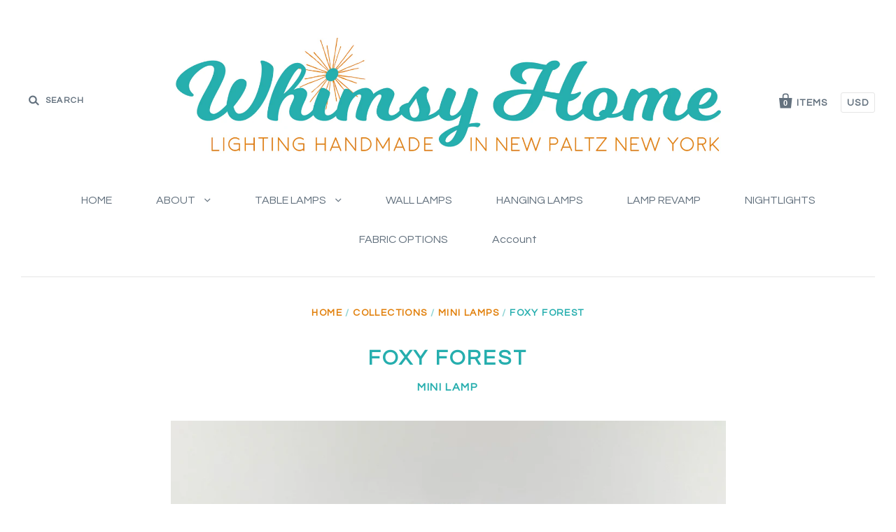

--- FILE ---
content_type: text/html; charset=utf-8
request_url: https://whimsy-home.com/products/foxy-forest
body_size: 12765
content:
<!doctype html>
<!--[if IE 7]><html class="no-js ie7 lt-ie8 lt-ie9 lt-ie10" lang="en"> <![endif]-->
<!--[if IE 8]><html class="no-js ie8 lt-ie9 lt-ie10" lang="en"> <![endif]-->
<!--[if IE 9]><html class="no-js ie9 lt-ie10"> <![endif]-->
<!--[if (gt IE 9)|!(IE)]><!--> <html class="no-js"> <!--<![endif]-->
<head>

  <meta charset="utf-8">
  <meta http-equiv="X-UA-Compatible" content="IE=edge,chrome=1">

  <title>
    Foxy Forest

    

    

    
      &ndash; whimsy home
    
  </title>

  
    <meta name="description" content="" />
  

  <link rel="canonical" href="https://whimsy-home.com/products/foxy-forest" />
  <meta name="viewport" content="width=device-width" />

  <script>window.performance && window.performance.mark && window.performance.mark('shopify.content_for_header.start');</script><meta id="shopify-digital-wallet" name="shopify-digital-wallet" content="/9556366/digital_wallets/dialog">
<meta name="shopify-checkout-api-token" content="324311cac7350c74803487f19f5c9c9a">
<meta id="in-context-paypal-metadata" data-shop-id="9556366" data-venmo-supported="false" data-environment="production" data-locale="en_US" data-paypal-v4="true" data-currency="USD">
<link rel="alternate" type="application/json+oembed" href="https://whimsy-home.com/products/foxy-forest.oembed">
<script async="async" src="/checkouts/internal/preloads.js?locale=en-US"></script>
<link rel="preconnect" href="https://shop.app" crossorigin="anonymous">
<script async="async" src="https://shop.app/checkouts/internal/preloads.js?locale=en-US&shop_id=9556366" crossorigin="anonymous"></script>
<script id="shopify-features" type="application/json">{"accessToken":"324311cac7350c74803487f19f5c9c9a","betas":["rich-media-storefront-analytics"],"domain":"whimsy-home.com","predictiveSearch":true,"shopId":9556366,"locale":"en"}</script>
<script>var Shopify = Shopify || {};
Shopify.shop = "whimsyhome.myshopify.com";
Shopify.locale = "en";
Shopify.currency = {"active":"USD","rate":"1.0"};
Shopify.country = "US";
Shopify.theme = {"name":"Pacific","id":73263747,"schema_name":null,"schema_version":null,"theme_store_id":705,"role":"main"};
Shopify.theme.handle = "null";
Shopify.theme.style = {"id":null,"handle":null};
Shopify.cdnHost = "whimsy-home.com/cdn";
Shopify.routes = Shopify.routes || {};
Shopify.routes.root = "/";</script>
<script type="module">!function(o){(o.Shopify=o.Shopify||{}).modules=!0}(window);</script>
<script>!function(o){function n(){var o=[];function n(){o.push(Array.prototype.slice.apply(arguments))}return n.q=o,n}var t=o.Shopify=o.Shopify||{};t.loadFeatures=n(),t.autoloadFeatures=n()}(window);</script>
<script>
  window.ShopifyPay = window.ShopifyPay || {};
  window.ShopifyPay.apiHost = "shop.app\/pay";
  window.ShopifyPay.redirectState = null;
</script>
<script id="shop-js-analytics" type="application/json">{"pageType":"product"}</script>
<script defer="defer" async type="module" src="//whimsy-home.com/cdn/shopifycloud/shop-js/modules/v2/client.init-shop-cart-sync_IZsNAliE.en.esm.js"></script>
<script defer="defer" async type="module" src="//whimsy-home.com/cdn/shopifycloud/shop-js/modules/v2/chunk.common_0OUaOowp.esm.js"></script>
<script type="module">
  await import("//whimsy-home.com/cdn/shopifycloud/shop-js/modules/v2/client.init-shop-cart-sync_IZsNAliE.en.esm.js");
await import("//whimsy-home.com/cdn/shopifycloud/shop-js/modules/v2/chunk.common_0OUaOowp.esm.js");

  window.Shopify.SignInWithShop?.initShopCartSync?.({"fedCMEnabled":true,"windoidEnabled":true});

</script>
<script>
  window.Shopify = window.Shopify || {};
  if (!window.Shopify.featureAssets) window.Shopify.featureAssets = {};
  window.Shopify.featureAssets['shop-js'] = {"shop-cart-sync":["modules/v2/client.shop-cart-sync_DLOhI_0X.en.esm.js","modules/v2/chunk.common_0OUaOowp.esm.js"],"init-fed-cm":["modules/v2/client.init-fed-cm_C6YtU0w6.en.esm.js","modules/v2/chunk.common_0OUaOowp.esm.js"],"shop-button":["modules/v2/client.shop-button_BCMx7GTG.en.esm.js","modules/v2/chunk.common_0OUaOowp.esm.js"],"shop-cash-offers":["modules/v2/client.shop-cash-offers_BT26qb5j.en.esm.js","modules/v2/chunk.common_0OUaOowp.esm.js","modules/v2/chunk.modal_CGo_dVj3.esm.js"],"init-windoid":["modules/v2/client.init-windoid_B9PkRMql.en.esm.js","modules/v2/chunk.common_0OUaOowp.esm.js"],"init-shop-email-lookup-coordinator":["modules/v2/client.init-shop-email-lookup-coordinator_DZkqjsbU.en.esm.js","modules/v2/chunk.common_0OUaOowp.esm.js"],"shop-toast-manager":["modules/v2/client.shop-toast-manager_Di2EnuM7.en.esm.js","modules/v2/chunk.common_0OUaOowp.esm.js"],"shop-login-button":["modules/v2/client.shop-login-button_BtqW_SIO.en.esm.js","modules/v2/chunk.common_0OUaOowp.esm.js","modules/v2/chunk.modal_CGo_dVj3.esm.js"],"avatar":["modules/v2/client.avatar_BTnouDA3.en.esm.js"],"pay-button":["modules/v2/client.pay-button_CWa-C9R1.en.esm.js","modules/v2/chunk.common_0OUaOowp.esm.js"],"init-shop-cart-sync":["modules/v2/client.init-shop-cart-sync_IZsNAliE.en.esm.js","modules/v2/chunk.common_0OUaOowp.esm.js"],"init-customer-accounts":["modules/v2/client.init-customer-accounts_DenGwJTU.en.esm.js","modules/v2/client.shop-login-button_BtqW_SIO.en.esm.js","modules/v2/chunk.common_0OUaOowp.esm.js","modules/v2/chunk.modal_CGo_dVj3.esm.js"],"init-shop-for-new-customer-accounts":["modules/v2/client.init-shop-for-new-customer-accounts_JdHXxpS9.en.esm.js","modules/v2/client.shop-login-button_BtqW_SIO.en.esm.js","modules/v2/chunk.common_0OUaOowp.esm.js","modules/v2/chunk.modal_CGo_dVj3.esm.js"],"init-customer-accounts-sign-up":["modules/v2/client.init-customer-accounts-sign-up_D6__K_p8.en.esm.js","modules/v2/client.shop-login-button_BtqW_SIO.en.esm.js","modules/v2/chunk.common_0OUaOowp.esm.js","modules/v2/chunk.modal_CGo_dVj3.esm.js"],"checkout-modal":["modules/v2/client.checkout-modal_C_ZQDY6s.en.esm.js","modules/v2/chunk.common_0OUaOowp.esm.js","modules/v2/chunk.modal_CGo_dVj3.esm.js"],"shop-follow-button":["modules/v2/client.shop-follow-button_XetIsj8l.en.esm.js","modules/v2/chunk.common_0OUaOowp.esm.js","modules/v2/chunk.modal_CGo_dVj3.esm.js"],"lead-capture":["modules/v2/client.lead-capture_DvA72MRN.en.esm.js","modules/v2/chunk.common_0OUaOowp.esm.js","modules/v2/chunk.modal_CGo_dVj3.esm.js"],"shop-login":["modules/v2/client.shop-login_ClXNxyh6.en.esm.js","modules/v2/chunk.common_0OUaOowp.esm.js","modules/v2/chunk.modal_CGo_dVj3.esm.js"],"payment-terms":["modules/v2/client.payment-terms_CNlwjfZz.en.esm.js","modules/v2/chunk.common_0OUaOowp.esm.js","modules/v2/chunk.modal_CGo_dVj3.esm.js"]};
</script>
<script>(function() {
  var isLoaded = false;
  function asyncLoad() {
    if (isLoaded) return;
    isLoaded = true;
    var urls = ["https:\/\/cdn.nfcube.com\/instafeed-30e4a152eeddabf00405790024478ff8.js?shop=whimsyhome.myshopify.com"];
    for (var i = 0; i < urls.length; i++) {
      var s = document.createElement('script');
      s.type = 'text/javascript';
      s.async = true;
      s.src = urls[i];
      var x = document.getElementsByTagName('script')[0];
      x.parentNode.insertBefore(s, x);
    }
  };
  if(window.attachEvent) {
    window.attachEvent('onload', asyncLoad);
  } else {
    window.addEventListener('load', asyncLoad, false);
  }
})();</script>
<script id="__st">var __st={"a":9556366,"offset":-18000,"reqid":"a8520f95-497d-45b4-8bcf-a19161a71739-1768429741","pageurl":"whimsy-home.com\/products\/foxy-forest","u":"9e8336812abc","p":"product","rtyp":"product","rid":7288157372478};</script>
<script>window.ShopifyPaypalV4VisibilityTracking = true;</script>
<script id="captcha-bootstrap">!function(){'use strict';const t='contact',e='account',n='new_comment',o=[[t,t],['blogs',n],['comments',n],[t,'customer']],c=[[e,'customer_login'],[e,'guest_login'],[e,'recover_customer_password'],[e,'create_customer']],r=t=>t.map((([t,e])=>`form[action*='/${t}']:not([data-nocaptcha='true']) input[name='form_type'][value='${e}']`)).join(','),a=t=>()=>t?[...document.querySelectorAll(t)].map((t=>t.form)):[];function s(){const t=[...o],e=r(t);return a(e)}const i='password',u='form_key',d=['recaptcha-v3-token','g-recaptcha-response','h-captcha-response',i],f=()=>{try{return window.sessionStorage}catch{return}},m='__shopify_v',_=t=>t.elements[u];function p(t,e,n=!1){try{const o=window.sessionStorage,c=JSON.parse(o.getItem(e)),{data:r}=function(t){const{data:e,action:n}=t;return t[m]||n?{data:e,action:n}:{data:t,action:n}}(c);for(const[e,n]of Object.entries(r))t.elements[e]&&(t.elements[e].value=n);n&&o.removeItem(e)}catch(o){console.error('form repopulation failed',{error:o})}}const l='form_type',E='cptcha';function T(t){t.dataset[E]=!0}const w=window,h=w.document,L='Shopify',v='ce_forms',y='captcha';let A=!1;((t,e)=>{const n=(g='f06e6c50-85a8-45c8-87d0-21a2b65856fe',I='https://cdn.shopify.com/shopifycloud/storefront-forms-hcaptcha/ce_storefront_forms_captcha_hcaptcha.v1.5.2.iife.js',D={infoText:'Protected by hCaptcha',privacyText:'Privacy',termsText:'Terms'},(t,e,n)=>{const o=w[L][v],c=o.bindForm;if(c)return c(t,g,e,D).then(n);var r;o.q.push([[t,g,e,D],n]),r=I,A||(h.body.append(Object.assign(h.createElement('script'),{id:'captcha-provider',async:!0,src:r})),A=!0)});var g,I,D;w[L]=w[L]||{},w[L][v]=w[L][v]||{},w[L][v].q=[],w[L][y]=w[L][y]||{},w[L][y].protect=function(t,e){n(t,void 0,e),T(t)},Object.freeze(w[L][y]),function(t,e,n,w,h,L){const[v,y,A,g]=function(t,e,n){const i=e?o:[],u=t?c:[],d=[...i,...u],f=r(d),m=r(i),_=r(d.filter((([t,e])=>n.includes(e))));return[a(f),a(m),a(_),s()]}(w,h,L),I=t=>{const e=t.target;return e instanceof HTMLFormElement?e:e&&e.form},D=t=>v().includes(t);t.addEventListener('submit',(t=>{const e=I(t);if(!e)return;const n=D(e)&&!e.dataset.hcaptchaBound&&!e.dataset.recaptchaBound,o=_(e),c=g().includes(e)&&(!o||!o.value);(n||c)&&t.preventDefault(),c&&!n&&(function(t){try{if(!f())return;!function(t){const e=f();if(!e)return;const n=_(t);if(!n)return;const o=n.value;o&&e.removeItem(o)}(t);const e=Array.from(Array(32),(()=>Math.random().toString(36)[2])).join('');!function(t,e){_(t)||t.append(Object.assign(document.createElement('input'),{type:'hidden',name:u})),t.elements[u].value=e}(t,e),function(t,e){const n=f();if(!n)return;const o=[...t.querySelectorAll(`input[type='${i}']`)].map((({name:t})=>t)),c=[...d,...o],r={};for(const[a,s]of new FormData(t).entries())c.includes(a)||(r[a]=s);n.setItem(e,JSON.stringify({[m]:1,action:t.action,data:r}))}(t,e)}catch(e){console.error('failed to persist form',e)}}(e),e.submit())}));const S=(t,e)=>{t&&!t.dataset[E]&&(n(t,e.some((e=>e===t))),T(t))};for(const o of['focusin','change'])t.addEventListener(o,(t=>{const e=I(t);D(e)&&S(e,y())}));const B=e.get('form_key'),M=e.get(l),P=B&&M;t.addEventListener('DOMContentLoaded',(()=>{const t=y();if(P)for(const e of t)e.elements[l].value===M&&p(e,B);[...new Set([...A(),...v().filter((t=>'true'===t.dataset.shopifyCaptcha))])].forEach((e=>S(e,t)))}))}(h,new URLSearchParams(w.location.search),n,t,e,['guest_login'])})(!0,!0)}();</script>
<script integrity="sha256-4kQ18oKyAcykRKYeNunJcIwy7WH5gtpwJnB7kiuLZ1E=" data-source-attribution="shopify.loadfeatures" defer="defer" src="//whimsy-home.com/cdn/shopifycloud/storefront/assets/storefront/load_feature-a0a9edcb.js" crossorigin="anonymous"></script>
<script crossorigin="anonymous" defer="defer" src="//whimsy-home.com/cdn/shopifycloud/storefront/assets/shopify_pay/storefront-65b4c6d7.js?v=20250812"></script>
<script data-source-attribution="shopify.dynamic_checkout.dynamic.init">var Shopify=Shopify||{};Shopify.PaymentButton=Shopify.PaymentButton||{isStorefrontPortableWallets:!0,init:function(){window.Shopify.PaymentButton.init=function(){};var t=document.createElement("script");t.src="https://whimsy-home.com/cdn/shopifycloud/portable-wallets/latest/portable-wallets.en.js",t.type="module",document.head.appendChild(t)}};
</script>
<script data-source-attribution="shopify.dynamic_checkout.buyer_consent">
  function portableWalletsHideBuyerConsent(e){var t=document.getElementById("shopify-buyer-consent"),n=document.getElementById("shopify-subscription-policy-button");t&&n&&(t.classList.add("hidden"),t.setAttribute("aria-hidden","true"),n.removeEventListener("click",e))}function portableWalletsShowBuyerConsent(e){var t=document.getElementById("shopify-buyer-consent"),n=document.getElementById("shopify-subscription-policy-button");t&&n&&(t.classList.remove("hidden"),t.removeAttribute("aria-hidden"),n.addEventListener("click",e))}window.Shopify?.PaymentButton&&(window.Shopify.PaymentButton.hideBuyerConsent=portableWalletsHideBuyerConsent,window.Shopify.PaymentButton.showBuyerConsent=portableWalletsShowBuyerConsent);
</script>
<script data-source-attribution="shopify.dynamic_checkout.cart.bootstrap">document.addEventListener("DOMContentLoaded",(function(){function t(){return document.querySelector("shopify-accelerated-checkout-cart, shopify-accelerated-checkout")}if(t())Shopify.PaymentButton.init();else{new MutationObserver((function(e,n){t()&&(Shopify.PaymentButton.init(),n.disconnect())})).observe(document.body,{childList:!0,subtree:!0})}}));
</script>
<link id="shopify-accelerated-checkout-styles" rel="stylesheet" media="screen" href="https://whimsy-home.com/cdn/shopifycloud/portable-wallets/latest/accelerated-checkout-backwards-compat.css" crossorigin="anonymous">
<style id="shopify-accelerated-checkout-cart">
        #shopify-buyer-consent {
  margin-top: 1em;
  display: inline-block;
  width: 100%;
}

#shopify-buyer-consent.hidden {
  display: none;
}

#shopify-subscription-policy-button {
  background: none;
  border: none;
  padding: 0;
  text-decoration: underline;
  font-size: inherit;
  cursor: pointer;
}

#shopify-subscription-policy-button::before {
  box-shadow: none;
}

      </style>

<script>window.performance && window.performance.mark && window.performance.mark('shopify.content_for_header.end');</script>

  

<meta property="og:site_name" content="whimsy home" />
<meta property="og:url" content="https://whimsy-home.com/products/foxy-forest" />
<meta property="og:title" content="Foxy Forest" />

  <meta property="og:description" content="" />


  <meta property="og:type" content="product">
  
    <meta property="og:image" content="http://whimsy-home.com/cdn/shop/files/IMG_2894_grande.jpg?v=1701365301" />
    <meta property="og:image:secure_url" content="https://whimsy-home.com/cdn/shop/files/IMG_2894_grande.jpg?v=1701365301" />
  
    <meta property="og:image" content="http://whimsy-home.com/cdn/shop/files/IMG_2899_grande.jpg?v=1701365309" />
    <meta property="og:image:secure_url" content="https://whimsy-home.com/cdn/shop/files/IMG_2899_grande.jpg?v=1701365309" />
  
  <meta property="og:price:amount" content="74.00">
  <meta property="og:price:currency" content="USD">




<meta name="twitter:card" content="summary">




  <meta property="twitter:description" content="" />


<meta name="twitter:url" content="https://whimsy-home.com/products/foxy-forest">


  <meta name="twitter:title" content="Foxy Forest">
  <meta name="twitter:image" content="http://whimsy-home.com/cdn/shop/files/IMG_2894_grande.jpg?v=1701365301">



  <!-- Theme CSS -->
  <link href="//whimsy-home.com/cdn/shop/t/8/assets/theme.scss.css?v=82606354430406707431701392610" rel="stylesheet" type="text/css" media="all" />

  <!-- Third Party JS Libraries -->
  <script src="//whimsy-home.com/cdn/shop/t/8/assets/modernizr-2.8.2.min.js?v=183020859231120956941446246129" type="text/javascript"></script>

  <!-- Add media query support to IE8 -->
  <!--[if lt IE 9]>
  <script src="//whimsy-home.com/cdn/shop/t/8/assets/respond.min.js?v=52248677837542619231446246129"></script>
  <link href="//whimsy-home.com/cdn/shop/t/8/assets/respond-proxy.html" id="respond-proxy" rel="respond-proxy" />
  
  <link href="//whimsy-home.com/search?q=0dfdf5376278c2af41b7d633312046fb" id="respond-redirect" rel="respond-redirect" />
  <script src="//whimsy-home.com/search?q=0dfdf5376278c2af41b7d633312046fb" type="text/javascript"></script>
  <![endif]-->

  <!-- Theme object -->
  <script>

  window.Shop = {};

  Shop.version = "1.4.0";

  Shop.currency = "USD";
  Shop.moneyFormat = "$ {{amount}}";
  Shop.moneyFormatCurrency = "$ {{amount}} USD";

  

  

  

  
    /*
      Override the default Shop.moneyFormat for recalculating
      prices on the product and cart templates.
    */
    Shop.moneyFormat = "$ {{amount}} USD";
  

</script>


  

<link href="https://monorail-edge.shopifysvc.com" rel="dns-prefetch">
<script>(function(){if ("sendBeacon" in navigator && "performance" in window) {try {var session_token_from_headers = performance.getEntriesByType('navigation')[0].serverTiming.find(x => x.name == '_s').description;} catch {var session_token_from_headers = undefined;}var session_cookie_matches = document.cookie.match(/_shopify_s=([^;]*)/);var session_token_from_cookie = session_cookie_matches && session_cookie_matches.length === 2 ? session_cookie_matches[1] : "";var session_token = session_token_from_headers || session_token_from_cookie || "";function handle_abandonment_event(e) {var entries = performance.getEntries().filter(function(entry) {return /monorail-edge.shopifysvc.com/.test(entry.name);});if (!window.abandonment_tracked && entries.length === 0) {window.abandonment_tracked = true;var currentMs = Date.now();var navigation_start = performance.timing.navigationStart;var payload = {shop_id: 9556366,url: window.location.href,navigation_start,duration: currentMs - navigation_start,session_token,page_type: "product"};window.navigator.sendBeacon("https://monorail-edge.shopifysvc.com/v1/produce", JSON.stringify({schema_id: "online_store_buyer_site_abandonment/1.1",payload: payload,metadata: {event_created_at_ms: currentMs,event_sent_at_ms: currentMs}}));}}window.addEventListener('pagehide', handle_abandonment_event);}}());</script>
<script id="web-pixels-manager-setup">(function e(e,d,r,n,o){if(void 0===o&&(o={}),!Boolean(null===(a=null===(i=window.Shopify)||void 0===i?void 0:i.analytics)||void 0===a?void 0:a.replayQueue)){var i,a;window.Shopify=window.Shopify||{};var t=window.Shopify;t.analytics=t.analytics||{};var s=t.analytics;s.replayQueue=[],s.publish=function(e,d,r){return s.replayQueue.push([e,d,r]),!0};try{self.performance.mark("wpm:start")}catch(e){}var l=function(){var e={modern:/Edge?\/(1{2}[4-9]|1[2-9]\d|[2-9]\d{2}|\d{4,})\.\d+(\.\d+|)|Firefox\/(1{2}[4-9]|1[2-9]\d|[2-9]\d{2}|\d{4,})\.\d+(\.\d+|)|Chrom(ium|e)\/(9{2}|\d{3,})\.\d+(\.\d+|)|(Maci|X1{2}).+ Version\/(15\.\d+|(1[6-9]|[2-9]\d|\d{3,})\.\d+)([,.]\d+|)( \(\w+\)|)( Mobile\/\w+|) Safari\/|Chrome.+OPR\/(9{2}|\d{3,})\.\d+\.\d+|(CPU[ +]OS|iPhone[ +]OS|CPU[ +]iPhone|CPU IPhone OS|CPU iPad OS)[ +]+(15[._]\d+|(1[6-9]|[2-9]\d|\d{3,})[._]\d+)([._]\d+|)|Android:?[ /-](13[3-9]|1[4-9]\d|[2-9]\d{2}|\d{4,})(\.\d+|)(\.\d+|)|Android.+Firefox\/(13[5-9]|1[4-9]\d|[2-9]\d{2}|\d{4,})\.\d+(\.\d+|)|Android.+Chrom(ium|e)\/(13[3-9]|1[4-9]\d|[2-9]\d{2}|\d{4,})\.\d+(\.\d+|)|SamsungBrowser\/([2-9]\d|\d{3,})\.\d+/,legacy:/Edge?\/(1[6-9]|[2-9]\d|\d{3,})\.\d+(\.\d+|)|Firefox\/(5[4-9]|[6-9]\d|\d{3,})\.\d+(\.\d+|)|Chrom(ium|e)\/(5[1-9]|[6-9]\d|\d{3,})\.\d+(\.\d+|)([\d.]+$|.*Safari\/(?![\d.]+ Edge\/[\d.]+$))|(Maci|X1{2}).+ Version\/(10\.\d+|(1[1-9]|[2-9]\d|\d{3,})\.\d+)([,.]\d+|)( \(\w+\)|)( Mobile\/\w+|) Safari\/|Chrome.+OPR\/(3[89]|[4-9]\d|\d{3,})\.\d+\.\d+|(CPU[ +]OS|iPhone[ +]OS|CPU[ +]iPhone|CPU IPhone OS|CPU iPad OS)[ +]+(10[._]\d+|(1[1-9]|[2-9]\d|\d{3,})[._]\d+)([._]\d+|)|Android:?[ /-](13[3-9]|1[4-9]\d|[2-9]\d{2}|\d{4,})(\.\d+|)(\.\d+|)|Mobile Safari.+OPR\/([89]\d|\d{3,})\.\d+\.\d+|Android.+Firefox\/(13[5-9]|1[4-9]\d|[2-9]\d{2}|\d{4,})\.\d+(\.\d+|)|Android.+Chrom(ium|e)\/(13[3-9]|1[4-9]\d|[2-9]\d{2}|\d{4,})\.\d+(\.\d+|)|Android.+(UC? ?Browser|UCWEB|U3)[ /]?(15\.([5-9]|\d{2,})|(1[6-9]|[2-9]\d|\d{3,})\.\d+)\.\d+|SamsungBrowser\/(5\.\d+|([6-9]|\d{2,})\.\d+)|Android.+MQ{2}Browser\/(14(\.(9|\d{2,})|)|(1[5-9]|[2-9]\d|\d{3,})(\.\d+|))(\.\d+|)|K[Aa][Ii]OS\/(3\.\d+|([4-9]|\d{2,})\.\d+)(\.\d+|)/},d=e.modern,r=e.legacy,n=navigator.userAgent;return n.match(d)?"modern":n.match(r)?"legacy":"unknown"}(),u="modern"===l?"modern":"legacy",c=(null!=n?n:{modern:"",legacy:""})[u],f=function(e){return[e.baseUrl,"/wpm","/b",e.hashVersion,"modern"===e.buildTarget?"m":"l",".js"].join("")}({baseUrl:d,hashVersion:r,buildTarget:u}),m=function(e){var d=e.version,r=e.bundleTarget,n=e.surface,o=e.pageUrl,i=e.monorailEndpoint;return{emit:function(e){var a=e.status,t=e.errorMsg,s=(new Date).getTime(),l=JSON.stringify({metadata:{event_sent_at_ms:s},events:[{schema_id:"web_pixels_manager_load/3.1",payload:{version:d,bundle_target:r,page_url:o,status:a,surface:n,error_msg:t},metadata:{event_created_at_ms:s}}]});if(!i)return console&&console.warn&&console.warn("[Web Pixels Manager] No Monorail endpoint provided, skipping logging."),!1;try{return self.navigator.sendBeacon.bind(self.navigator)(i,l)}catch(e){}var u=new XMLHttpRequest;try{return u.open("POST",i,!0),u.setRequestHeader("Content-Type","text/plain"),u.send(l),!0}catch(e){return console&&console.warn&&console.warn("[Web Pixels Manager] Got an unhandled error while logging to Monorail."),!1}}}}({version:r,bundleTarget:l,surface:e.surface,pageUrl:self.location.href,monorailEndpoint:e.monorailEndpoint});try{o.browserTarget=l,function(e){var d=e.src,r=e.async,n=void 0===r||r,o=e.onload,i=e.onerror,a=e.sri,t=e.scriptDataAttributes,s=void 0===t?{}:t,l=document.createElement("script"),u=document.querySelector("head"),c=document.querySelector("body");if(l.async=n,l.src=d,a&&(l.integrity=a,l.crossOrigin="anonymous"),s)for(var f in s)if(Object.prototype.hasOwnProperty.call(s,f))try{l.dataset[f]=s[f]}catch(e){}if(o&&l.addEventListener("load",o),i&&l.addEventListener("error",i),u)u.appendChild(l);else{if(!c)throw new Error("Did not find a head or body element to append the script");c.appendChild(l)}}({src:f,async:!0,onload:function(){if(!function(){var e,d;return Boolean(null===(d=null===(e=window.Shopify)||void 0===e?void 0:e.analytics)||void 0===d?void 0:d.initialized)}()){var d=window.webPixelsManager.init(e)||void 0;if(d){var r=window.Shopify.analytics;r.replayQueue.forEach((function(e){var r=e[0],n=e[1],o=e[2];d.publishCustomEvent(r,n,o)})),r.replayQueue=[],r.publish=d.publishCustomEvent,r.visitor=d.visitor,r.initialized=!0}}},onerror:function(){return m.emit({status:"failed",errorMsg:"".concat(f," has failed to load")})},sri:function(e){var d=/^sha384-[A-Za-z0-9+/=]+$/;return"string"==typeof e&&d.test(e)}(c)?c:"",scriptDataAttributes:o}),m.emit({status:"loading"})}catch(e){m.emit({status:"failed",errorMsg:(null==e?void 0:e.message)||"Unknown error"})}}})({shopId: 9556366,storefrontBaseUrl: "https://whimsy-home.com",extensionsBaseUrl: "https://extensions.shopifycdn.com/cdn/shopifycloud/web-pixels-manager",monorailEndpoint: "https://monorail-edge.shopifysvc.com/unstable/produce_batch",surface: "storefront-renderer",enabledBetaFlags: ["2dca8a86","a0d5f9d2"],webPixelsConfigList: [{"id":"shopify-app-pixel","configuration":"{}","eventPayloadVersion":"v1","runtimeContext":"STRICT","scriptVersion":"0450","apiClientId":"shopify-pixel","type":"APP","privacyPurposes":["ANALYTICS","MARKETING"]},{"id":"shopify-custom-pixel","eventPayloadVersion":"v1","runtimeContext":"LAX","scriptVersion":"0450","apiClientId":"shopify-pixel","type":"CUSTOM","privacyPurposes":["ANALYTICS","MARKETING"]}],isMerchantRequest: false,initData: {"shop":{"name":"whimsy home","paymentSettings":{"currencyCode":"USD"},"myshopifyDomain":"whimsyhome.myshopify.com","countryCode":"US","storefrontUrl":"https:\/\/whimsy-home.com"},"customer":null,"cart":null,"checkout":null,"productVariants":[{"price":{"amount":74.0,"currencyCode":"USD"},"product":{"title":"Foxy Forest","vendor":"mini lamp","id":"7288157372478","untranslatedTitle":"Foxy Forest","url":"\/products\/foxy-forest","type":"Table Lamps"},"id":"40303730065470","image":{"src":"\/\/whimsy-home.com\/cdn\/shop\/files\/IMG_2894.jpg?v=1701365301"},"sku":null,"title":"Default Title","untranslatedTitle":"Default Title"}],"purchasingCompany":null},},"https://whimsy-home.com/cdn","7cecd0b6w90c54c6cpe92089d5m57a67346",{"modern":"","legacy":""},{"shopId":"9556366","storefrontBaseUrl":"https:\/\/whimsy-home.com","extensionBaseUrl":"https:\/\/extensions.shopifycdn.com\/cdn\/shopifycloud\/web-pixels-manager","surface":"storefront-renderer","enabledBetaFlags":"[\"2dca8a86\", \"a0d5f9d2\"]","isMerchantRequest":"false","hashVersion":"7cecd0b6w90c54c6cpe92089d5m57a67346","publish":"custom","events":"[[\"page_viewed\",{}],[\"product_viewed\",{\"productVariant\":{\"price\":{\"amount\":74.0,\"currencyCode\":\"USD\"},\"product\":{\"title\":\"Foxy Forest\",\"vendor\":\"mini lamp\",\"id\":\"7288157372478\",\"untranslatedTitle\":\"Foxy Forest\",\"url\":\"\/products\/foxy-forest\",\"type\":\"Table Lamps\"},\"id\":\"40303730065470\",\"image\":{\"src\":\"\/\/whimsy-home.com\/cdn\/shop\/files\/IMG_2894.jpg?v=1701365301\"},\"sku\":null,\"title\":\"Default Title\",\"untranslatedTitle\":\"Default Title\"}}]]"});</script><script>
  window.ShopifyAnalytics = window.ShopifyAnalytics || {};
  window.ShopifyAnalytics.meta = window.ShopifyAnalytics.meta || {};
  window.ShopifyAnalytics.meta.currency = 'USD';
  var meta = {"product":{"id":7288157372478,"gid":"gid:\/\/shopify\/Product\/7288157372478","vendor":"mini lamp","type":"Table Lamps","handle":"foxy-forest","variants":[{"id":40303730065470,"price":7400,"name":"Foxy Forest","public_title":null,"sku":null}],"remote":false},"page":{"pageType":"product","resourceType":"product","resourceId":7288157372478,"requestId":"a8520f95-497d-45b4-8bcf-a19161a71739-1768429741"}};
  for (var attr in meta) {
    window.ShopifyAnalytics.meta[attr] = meta[attr];
  }
</script>
<script class="analytics">
  (function () {
    var customDocumentWrite = function(content) {
      var jquery = null;

      if (window.jQuery) {
        jquery = window.jQuery;
      } else if (window.Checkout && window.Checkout.$) {
        jquery = window.Checkout.$;
      }

      if (jquery) {
        jquery('body').append(content);
      }
    };

    var hasLoggedConversion = function(token) {
      if (token) {
        return document.cookie.indexOf('loggedConversion=' + token) !== -1;
      }
      return false;
    }

    var setCookieIfConversion = function(token) {
      if (token) {
        var twoMonthsFromNow = new Date(Date.now());
        twoMonthsFromNow.setMonth(twoMonthsFromNow.getMonth() + 2);

        document.cookie = 'loggedConversion=' + token + '; expires=' + twoMonthsFromNow;
      }
    }

    var trekkie = window.ShopifyAnalytics.lib = window.trekkie = window.trekkie || [];
    if (trekkie.integrations) {
      return;
    }
    trekkie.methods = [
      'identify',
      'page',
      'ready',
      'track',
      'trackForm',
      'trackLink'
    ];
    trekkie.factory = function(method) {
      return function() {
        var args = Array.prototype.slice.call(arguments);
        args.unshift(method);
        trekkie.push(args);
        return trekkie;
      };
    };
    for (var i = 0; i < trekkie.methods.length; i++) {
      var key = trekkie.methods[i];
      trekkie[key] = trekkie.factory(key);
    }
    trekkie.load = function(config) {
      trekkie.config = config || {};
      trekkie.config.initialDocumentCookie = document.cookie;
      var first = document.getElementsByTagName('script')[0];
      var script = document.createElement('script');
      script.type = 'text/javascript';
      script.onerror = function(e) {
        var scriptFallback = document.createElement('script');
        scriptFallback.type = 'text/javascript';
        scriptFallback.onerror = function(error) {
                var Monorail = {
      produce: function produce(monorailDomain, schemaId, payload) {
        var currentMs = new Date().getTime();
        var event = {
          schema_id: schemaId,
          payload: payload,
          metadata: {
            event_created_at_ms: currentMs,
            event_sent_at_ms: currentMs
          }
        };
        return Monorail.sendRequest("https://" + monorailDomain + "/v1/produce", JSON.stringify(event));
      },
      sendRequest: function sendRequest(endpointUrl, payload) {
        // Try the sendBeacon API
        if (window && window.navigator && typeof window.navigator.sendBeacon === 'function' && typeof window.Blob === 'function' && !Monorail.isIos12()) {
          var blobData = new window.Blob([payload], {
            type: 'text/plain'
          });

          if (window.navigator.sendBeacon(endpointUrl, blobData)) {
            return true;
          } // sendBeacon was not successful

        } // XHR beacon

        var xhr = new XMLHttpRequest();

        try {
          xhr.open('POST', endpointUrl);
          xhr.setRequestHeader('Content-Type', 'text/plain');
          xhr.send(payload);
        } catch (e) {
          console.log(e);
        }

        return false;
      },
      isIos12: function isIos12() {
        return window.navigator.userAgent.lastIndexOf('iPhone; CPU iPhone OS 12_') !== -1 || window.navigator.userAgent.lastIndexOf('iPad; CPU OS 12_') !== -1;
      }
    };
    Monorail.produce('monorail-edge.shopifysvc.com',
      'trekkie_storefront_load_errors/1.1',
      {shop_id: 9556366,
      theme_id: 73263747,
      app_name: "storefront",
      context_url: window.location.href,
      source_url: "//whimsy-home.com/cdn/s/trekkie.storefront.55c6279c31a6628627b2ba1c5ff367020da294e2.min.js"});

        };
        scriptFallback.async = true;
        scriptFallback.src = '//whimsy-home.com/cdn/s/trekkie.storefront.55c6279c31a6628627b2ba1c5ff367020da294e2.min.js';
        first.parentNode.insertBefore(scriptFallback, first);
      };
      script.async = true;
      script.src = '//whimsy-home.com/cdn/s/trekkie.storefront.55c6279c31a6628627b2ba1c5ff367020da294e2.min.js';
      first.parentNode.insertBefore(script, first);
    };
    trekkie.load(
      {"Trekkie":{"appName":"storefront","development":false,"defaultAttributes":{"shopId":9556366,"isMerchantRequest":null,"themeId":73263747,"themeCityHash":"9825893615228380744","contentLanguage":"en","currency":"USD","eventMetadataId":"918c2f6c-8d43-4236-b2eb-4a1c2a136d4d"},"isServerSideCookieWritingEnabled":true,"monorailRegion":"shop_domain","enabledBetaFlags":["65f19447"]},"Session Attribution":{},"S2S":{"facebookCapiEnabled":false,"source":"trekkie-storefront-renderer","apiClientId":580111}}
    );

    var loaded = false;
    trekkie.ready(function() {
      if (loaded) return;
      loaded = true;

      window.ShopifyAnalytics.lib = window.trekkie;

      var originalDocumentWrite = document.write;
      document.write = customDocumentWrite;
      try { window.ShopifyAnalytics.merchantGoogleAnalytics.call(this); } catch(error) {};
      document.write = originalDocumentWrite;

      window.ShopifyAnalytics.lib.page(null,{"pageType":"product","resourceType":"product","resourceId":7288157372478,"requestId":"a8520f95-497d-45b4-8bcf-a19161a71739-1768429741","shopifyEmitted":true});

      var match = window.location.pathname.match(/checkouts\/(.+)\/(thank_you|post_purchase)/)
      var token = match? match[1]: undefined;
      if (!hasLoggedConversion(token)) {
        setCookieIfConversion(token);
        window.ShopifyAnalytics.lib.track("Viewed Product",{"currency":"USD","variantId":40303730065470,"productId":7288157372478,"productGid":"gid:\/\/shopify\/Product\/7288157372478","name":"Foxy Forest","price":"74.00","sku":null,"brand":"mini lamp","variant":null,"category":"Table Lamps","nonInteraction":true,"remote":false},undefined,undefined,{"shopifyEmitted":true});
      window.ShopifyAnalytics.lib.track("monorail:\/\/trekkie_storefront_viewed_product\/1.1",{"currency":"USD","variantId":40303730065470,"productId":7288157372478,"productGid":"gid:\/\/shopify\/Product\/7288157372478","name":"Foxy Forest","price":"74.00","sku":null,"brand":"mini lamp","variant":null,"category":"Table Lamps","nonInteraction":true,"remote":false,"referer":"https:\/\/whimsy-home.com\/products\/foxy-forest"});
      }
    });


        var eventsListenerScript = document.createElement('script');
        eventsListenerScript.async = true;
        eventsListenerScript.src = "//whimsy-home.com/cdn/shopifycloud/storefront/assets/shop_events_listener-3da45d37.js";
        document.getElementsByTagName('head')[0].appendChild(eventsListenerScript);

})();</script>
<script
  defer
  src="https://whimsy-home.com/cdn/shopifycloud/perf-kit/shopify-perf-kit-3.0.3.min.js"
  data-application="storefront-renderer"
  data-shop-id="9556366"
  data-render-region="gcp-us-central1"
  data-page-type="product"
  data-theme-instance-id="73263747"
  data-theme-name=""
  data-theme-version=""
  data-monorail-region="shop_domain"
  data-resource-timing-sampling-rate="10"
  data-shs="true"
  data-shs-beacon="true"
  data-shs-export-with-fetch="true"
  data-shs-logs-sample-rate="1"
  data-shs-beacon-endpoint="https://whimsy-home.com/api/collect"
></script>
</head>




<body class=" sidebar-disabled template-product">

  

<div class="main-header-wrapper">
  <header class="main-header clearfix" role="banner">

    <form class="header-search-form" action="/search" method="get">
      <input class="header-search-input" name="q" type="text" placeholder="Search" />
    </form>

    <div class="branding">
      
        <a class="logo has-retina" href="/">
          <img class="logo-regular" alt="whimsy home" src="//whimsy-home.com/cdn/shop/t/8/assets/logo.png?v=133757377597654040011510092596">
          
            <img class="logo-retina" alt="whimsy home" src="//whimsy-home.com/cdn/shop/t/8/assets/logo-retina.png?v=145096607367708920341510168387">
          
        </a>
      
    </div>

    <div class="header-tools">

      <a class="cart-count contain-count" href="/cart">
        <span class="bag-count">0</span>
        <span class="bag-text">items</span>
      </a>

      
        <div class="select-wrapper currency-switcher">
          <div class="selected-currency"></div>
          <select id="currencies" name="currencies">
            
            
            <option value="USD" selected="selected">USD</option>
            
              
            
              
                <option value="CAD">CAD</option>
              
            
          </select>
        </div>
      

    </div>

    <div class="mobile-header-tools">
      <span class="mobile-header-search-toggle">&#57346;</span>
      <a class="mobile-cart-count contain-count" href="/cart">&#57348; <span class="bag-count">0</span></a>
      <span class="mobile-navigation-toggle"><span></span></span>
    </div>

    <nav class="navigation">
      <ul class="navigation-first-tier">
        
          
            


            <li class=" regular-nav">
              <a href="/">HOME </a>
              
            </li>
          
        
          
            


            <li class="has-dropdown regular-nav">
              <a href="/pages/about-us">ABOUT  <span class="mobile-tier-toggle"></span></a>
              
                <ul class="navigation-second-tier">
                  
                    


                    <li class="">
                      <a href="/pages/about-us">About Jasmine </a>
                      
                    </li>
                  
                    


                    <li class="">
                      <a href="/pages/what-people-say">What people say </a>
                      
                    </li>
                  
                    


                    <li class="">
                      <a href="/pages/interiors">Interiors </a>
                      
                    </li>
                  
                    


                    <li class="">
                      <a href="/pages/contact">Contact </a>
                      
                    </li>
                  
                </ul>
              
            </li>
          
        
          
            


            <li class="has-dropdown regular-nav">
              <a href="/collections/frontpage">TABLE LAMPS <span class="mobile-tier-toggle"></span></a>
              
                <ul class="navigation-second-tier">
                  
                    


                    <li class="">
                      <a href="/collections/mini-lamps">MINI  </a>
                      
                    </li>
                  
                    


                    <li class="">
                      <a href="/collections/frontpage">MEDIUM  </a>
                      
                    </li>
                  
                    


                    <li class="">
                      <a href="/collections/super-lamps">SUPER   </a>
                      
                    </li>
                  
                    


                    <li class="">
                      <a href="/collections/lil-lampy">LIL' LAMPY   </a>
                      
                    </li>
                  
                    


                    <li class="">
                      <a href="/collections/map-lamps">MAP LAMPS  </a>
                      
                    </li>
                  
                </ul>
              
            </li>
          
        
          
            


            <li class=" regular-nav">
              <a href="/collections/sconce-lamps">WALL LAMPS </a>
              
            </li>
          
        
          
            


            <li class=" regular-nav">
              <a href="/collections/hanging-lamps">HANGING LAMPS </a>
              
            </li>
          
        
          
            


            <li class=" regular-nav">
              <a href="/collections/lamp-revamp">LAMP REVAMP </a>
              
            </li>
          
        
          
            


            <li class=" regular-nav">
              <a href="/collections/vintage-sign-style-nightlights-1">NIGHTLIGHTS </a>
              
            </li>
          
        
          
            


            <li class=" regular-nav">
              <a href="https://whimsy-home.com/collections/fabric-swatches">FABRIC OPTIONS </a>
              
            </li>
          
        
        
          <li class="customer-links">
            
              <a href="https://whimsy-home.com/customer_authentication/redirect?locale=en&amp;region_country=US" id="customer_login_link">Account</a>
            
          </li>
        
      </ul>
    </nav>

  </header>
</div>


  <div class="main-content-wrapper">

    
      <div class="page-header">
        <div class="breadcrumbs">

  <a href="/">Home</a> <span class="divider">/</span>

  
    
      <a href="/collections">Collections</a> <span class="divider">/</span> <a href="/collections/mini-lamps">Mini Lamps</a>
    
      <span class="divider">/</span> <span>Foxy Forest</span>
  

</div>



  <div class="product-details">
    <h1 class="page-title" itemprop="name">Foxy Forest</h1>
    <a class="product-vendor vendor" href="/collections/vendors?q=mini%20lamp">mini lamp</a>
  </div>


      </div>
    

    <div class="main-content">
      


<div class="product-wrap single-column clearfix" itemscope itemtype="http://schema.org/Product">

  

  
    
        
  <div class="product-images clearfix">
    <div class="product-main-image">
      

      <img alt="Foxy Forest" src="//whimsy-home.com/cdn/shop/files/IMG_2894_1024x1024.jpg?v=1701365301">

      
        <div class="product-zoom"></div>
      
    </div>

    
    <div class="product-thumbnails">
      
        <img alt="Foxy Forest" data-high-res="//whimsy-home.com/cdn/shop/files/IMG_2894_1024x1024.jpg?v=1701365301" src="//whimsy-home.com/cdn/shop/files/IMG_2894_small.jpg?v=1701365301">
      
        <img alt="Foxy Forest" data-high-res="//whimsy-home.com/cdn/shop/files/IMG_2899_1024x1024.jpg?v=1701365309" src="//whimsy-home.com/cdn/shop/files/IMG_2899_small.jpg?v=1701365309">
      
    </div>
    
  </div>


      
  
    
        
  <div class="product-description rte" itemprop="description">
    <br>
  </div>


      
  
    
        <div class="product-form">

  <meta itemprop="name" content="Foxy Forest">
  <meta itemprop="brand" content="mini lamp">
  <meta itemprop="url" content="https://whimsy-home.com/products/foxy-forest">
  <meta itemprop="image" content="//whimsy-home.com/cdn/shop/files/IMG_2894_grande.jpg?v=1701365301">

  <form id="product-form" action="/cart/add" method="post" enctype="multipart/form-data" data-product-id="7288157372478">

    <div class="product-options">
      <select name="id" id="product-variants">
        
          <option  selected="selected"  value="40303730065470" data-sku="">Default Title - $ 74.00</option>
        
      </select>

      
    </div>

    
      <div class="product-quantity">
        <div class="input-wrapper">
          <label for="quantity">Quantity</label>
          <input type="text" name="quantity" id="quantity" value="1" />
        </div>
      </div>
    

    <div class="product-submit" itemprop="offers" itemscope itemtype="http://schema.org/Offer">

      <span class="product-price">
        <span class="product-price-minimum money" itemprop="price">
          $ 74.00
        </span>

        <span class="product-price-compare money">
          
        </span>
      </span>

      
        <input type="button" class="add-to-cart disabled" disabled="disabled" value="Sold out" />
        <link itemprop="availability" href="http://schema.org/OutOfStock">
      
    </div>

  </form>
</div>

      
  
    
        










  <div class="share-buttons">

    
      <a target="_blank" href="//www.facebook.com/sharer.php?u=https://whimsy-home.com/products/foxy-forest" class="share-facebook">Like</a>
    

    

    

      
        <a target="_blank" href="//pinterest.com/pin/create/button/?url=https://whimsy-home.com/products/foxy-forest&amp;media=http://whimsy-home.com/cdn/shop/files/IMG_2894_1024x1024.jpg?v=1701365301&amp;description=Foxy Forest" class="share-pinterest">Pin it</a>
      

      
        <a target="_blank" href="http://www.thefancy.com/fancyit?ItemURL=https://whimsy-home.com/products/foxy-forest&amp;Title=Foxy Forest&amp;Category=Other&amp;ImageURL=//whimsy-home.com/cdn/shop/files/IMG_2894_1024x1024.jpg?v=1701365301" class="share-fancy">Fancy</a>
      

    

    
      <a target="_blank" href="//plus.google.com/share?url=https://whimsy-home.com/products/foxy-forest" class="share-google">+1</a>
    

    
      <a target="_blank" href="mailto:?subject=Foxy Forest&amp;body=Check this out https://whimsy-home.com/products/foxy-forest" class="share-email">Email</a>
    
  </div>


    
  
</div>


  <div class="related-products">

    <h4 class="section-title">Related products</h4>

    

    

    
      <div class="related-products-listing uniform-layout under-style rows-of-3">
        
        
          
            
              











<div class="product-list-item">

  
  

  
  
  
  

  <figure class="product-list-item-thumbnail" >
    <a href="/collections/all/products/alligators">
      <img class="only-image" src="//whimsy-home.com/cdn/shop/products/Alligators_grande.jpg?v=1520266821" alt="Alligators" />
    </a>

    
      
    
  </figure>

  

  <div class="product-list-item-details">

    <p class="product-list-item-vendor vendor meta"><a href="/collections/vendors?q=whimsy%20home" title="whimsy home">whimsy home</a></p>
    <h3 class="product-list-item-title"><a href="/collections/all/products/alligators">Alligators</a></h3>
    <p class="product-list-item-price">
      
        
          
            <span class="price money">$ 0.02</span>
          
        
      
    </p>
  </div>

  

</div>

            
          
        
          
            
              











<div class="product-list-item">

  
  

  
  
  
  

  <figure class="product-list-item-thumbnail" style="background-image:url(//whimsy-home.com/cdn/shop/files/IMG_5132_grande.jpg?v=1707780274)">
    <a href="/collections/all/products/copy-of-garden-party">
      <img class="primary-image" src="//whimsy-home.com/cdn/shop/files/chromelamppink_grande.jpg?v=1707779479" alt="Amazeballs fabulosity" />
    </a>

    
      
        <span class="product-list-item-badge meta inventory"></span>
      
    
  </figure>

  

  <div class="product-list-item-details">

    <p class="product-list-item-vendor vendor meta"><a href="/collections/vendors?q=Lamp%20Revamp" title="Lamp Revamp">Lamp Revamp</a></p>
    <h3 class="product-list-item-title"><a href="/collections/all/products/copy-of-garden-party">Amazeballs fabulosity</a></h3>
    <p class="product-list-item-price">
      
        
          
            <span class="price money">$ 225.00</span>
          
        
      
    </p>
  </div>

  

</div>

            
          
        
          
            
              











<div class="product-list-item">

  
  

  
  
  
  

  <figure class="product-list-item-thumbnail" >
    <a href="/collections/all/products/atomic-doodle">
      <img class="only-image" src="//whimsy-home.com/cdn/shop/products/atomic_doodle_grande.jpg?v=1519923169" alt="Atomic Doodle" />
    </a>

    
      
    
  </figure>

  

  <div class="product-list-item-details">

    <p class="product-list-item-vendor vendor meta"><a href="/collections/vendors?q=whimsy%20home" title="whimsy home">whimsy home</a></p>
    <h3 class="product-list-item-title"><a href="/collections/all/products/atomic-doodle">Atomic Doodle</a></h3>
    <p class="product-list-item-price">
      
        
          
            <span class="price money">$ 0.02</span>
          
        
      
    </p>
  </div>

  

</div>

            
          
        
          
            
          
        
      </div>
    

  </div>


<script>
  // required for splitting variants
  // see ProductView
  window.productJSON = {"id":7288157372478,"title":"Foxy Forest","handle":"foxy-forest","description":"\u003cbr\u003e","published_at":"2023-11-30T12:28:59-05:00","created_at":"2023-11-30T12:28:02-05:00","vendor":"mini lamp","type":"Table Lamps","tags":["animal","Chipmunk","fairyland","forest critter","nature","woodland","Woods"],"price":7400,"price_min":7400,"price_max":7400,"available":false,"price_varies":false,"compare_at_price":null,"compare_at_price_min":0,"compare_at_price_max":0,"compare_at_price_varies":false,"variants":[{"id":40303730065470,"title":"Default Title","option1":"Default Title","option2":null,"option3":null,"sku":null,"requires_shipping":true,"taxable":true,"featured_image":null,"available":false,"name":"Foxy Forest","public_title":null,"options":["Default Title"],"price":7400,"weight":680,"compare_at_price":null,"inventory_quantity":-5,"inventory_management":"shopify","inventory_policy":"deny","barcode":"","requires_selling_plan":false,"selling_plan_allocations":[]}],"images":["\/\/whimsy-home.com\/cdn\/shop\/files\/IMG_2894.jpg?v=1701365301","\/\/whimsy-home.com\/cdn\/shop\/files\/IMG_2899.jpg?v=1701365309"],"featured_image":"\/\/whimsy-home.com\/cdn\/shop\/files\/IMG_2894.jpg?v=1701365301","options":["Title"],"media":[{"alt":null,"id":23163068383294,"position":1,"preview_image":{"aspect_ratio":1.0,"height":2365,"width":2365,"src":"\/\/whimsy-home.com\/cdn\/shop\/files\/IMG_2894.jpg?v=1701365301"},"aspect_ratio":1.0,"height":2365,"media_type":"image","src":"\/\/whimsy-home.com\/cdn\/shop\/files\/IMG_2894.jpg?v=1701365301","width":2365},{"alt":null,"id":23163068579902,"position":2,"preview_image":{"aspect_ratio":1.0,"height":2197,"width":2197,"src":"\/\/whimsy-home.com\/cdn\/shop\/files\/IMG_2899.jpg?v=1701365309"},"aspect_ratio":1.0,"height":2197,"media_type":"image","src":"\/\/whimsy-home.com\/cdn\/shop\/files\/IMG_2899.jpg?v=1701365309","width":2197}],"requires_selling_plan":false,"selling_plan_groups":[],"content":"\u003cbr\u003e"};
  window.FirstVariant = {"id":40303730065470,"title":"Default Title","option1":"Default Title","option2":null,"option3":null,"sku":null,"requires_shipping":true,"taxable":true,"featured_image":null,"available":false,"name":"Foxy Forest","public_title":null,"options":["Default Title"],"price":7400,"weight":680,"compare_at_price":null,"inventory_quantity":-5,"inventory_management":"shopify","inventory_policy":"deny","barcode":"","requires_selling_plan":false,"selling_plan_allocations":[]};
</script>

    </div>

    
  </div>

  



<div class="main-footer-wrapper">
  <footer class="main-footer">

    

    
      

      
      

      <div class="footer-modules showing-3-modules">

        

          
              <div class="footer-module footer-text-box">
  
    <h4>We think you are super cool for stopping by. Thank you.</h4>
  

  <div class="rte">
    Really, Thank you. It's because of people like you that we can have the most fun ever. We love making things, and we especially love that you love the things we make.
  </div>
</div>

            
        

          
              <div class="footer-module footer-instagram footer-instagram-6-images">
  
    <h4>Instagram</h4>
  

  <div class="footer-instagram-photos">
    
  </div>
</div>

            
        

          
              <div class="footer-module footer-connect">
  

  <div class="social-networks">
    
      <h4>Connect with us</h4>
    

    <ul>
      
        <li class="social-link facebook"><a href="https://www.facebook.com/Whimsyhome/?fref=ts" target="_blank"></a></li>
      
      
      
      
      
        <li class="social-link pinterest"><a href="https://www.pinterest.com/whimsyhome/" target="_blank"></a></li>
      
      
        <li class="social-link instagram"><a href="https://instagram.com/whimsyhomelamps/" target="_blank"></a></li>
      
      
      
      
      
        <li class="social-link email"><a href="mailto:whimsyhome@icloud.com" target="_blank"></a></li>
      
      
    </ul>
  </div>
</div>

          
        
      </div>
    

    <div class="copyright">

      

      

      <p role="contentinfo">Copyright &copy; 
        2026
       <a href="/" title="">whimsy home</a>.<br>

        
      
        <ul class="payment-options">
          
            <li class="american-express"></li>
          
            <li class="diners-club"></li>
          
            <li class="discover"></li>
          
            <li class="master"></li>
          
            <li class="paypal"></li>
          
            <li class="shopify-pay"></li>
          
            <li class="visa"></li>
          
        </ul>
      

    </div>

  </footer>
</div>

<div class="modal-wrapper">
  <div class="modal-content">
    <h2 class="modal-title"></h2>

    <div class="modal-message rte"></div>

    <span class="modal-close modal-close-secondary">Close</span>
  </div>
</div>


  <!-- Scripts -->
  <script src="//whimsy-home.com/cdn/shop/t/8/assets/jquery-1.11.1.min.js?v=74374508889517563921446246129" type="text/javascript"></script>
  <script src="//whimsy-home.com/cdn/shopifycloud/storefront/assets/themes_support/api.jquery-7ab1a3a4.js" type="text/javascript"></script>

  

  

  
    <script src="//whimsy-home.com/cdn/s/javascripts/currencies.js" type="text/javascript"></script>
    <script src="//whimsy-home.com/cdn/shop/t/8/assets/jquery.currencies.js?v=137602715535906285511446246129" type="text/javascript"></script>
  

  <script src="//whimsy-home.com/cdn/shopifycloud/storefront/assets/themes_support/option_selection-b017cd28.js" type="text/javascript"></script>

  <script src="//whimsy-home.com/cdn/shop/t/8/assets/plugins.js?v=89098596900139978301446246129" type="text/javascript"></script>
  <script src="//whimsy-home.com/cdn/shop/t/8/assets/theme.js?v=3527384781842418371701394295" type="text/javascript"></script>

</body>
</html>
